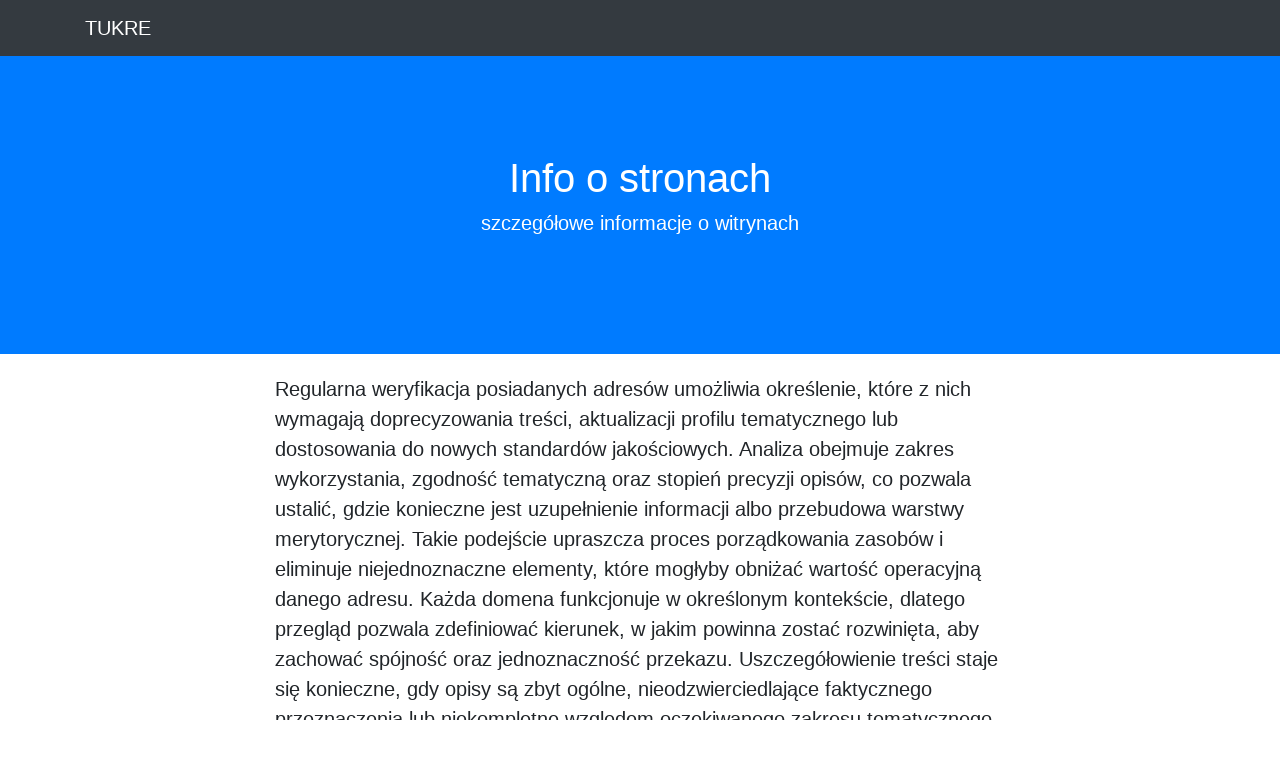

--- FILE ---
content_type: text/html
request_url: https://vsu.pl/tukre/
body_size: 2046
content:
<!DOCTYPE html>
<html lang="pl">

  <head>
    <title>TUKRE | informacje o stronach internetowych</title>
	<meta name="description" content="Przegląd adresów wykorzystywanych w różnych projektach w celu oceny ich przydatności, profilu tematycznego oraz potencjału do dalszego uszczegółowienia."/>
    <meta charset="utf-8">
    <meta name="viewport" content="width=device-width, initial-scale=1, shrink-to-fit=no">
    <meta name="description" content="">
    <meta name="author" content="">
    <!-- Bootstrap core CSS -->
    <link href="vendor/bootstrap/css/bootstrap.min.css" rel="stylesheet">
    <!-- Custom styles for this template -->
    <link href="css/scrolling-nav.css" rel="stylesheet">
  </head>
  <body id="page-top">
    <!-- Navigation -->
    <nav class="navbar navbar-expand-lg navbar-dark bg-dark fixed-top" id="mainNav">
      <div class="container">
        <a class="navbar-brand js-scroll-trigger" href="#page-top">TUKRE</a>
        <button class="navbar-toggler" type="button" data-toggle="collapse" data-target="#navbarResponsive" aria-controls="navbarResponsive" aria-expanded="false" aria-label="Toggle navigation">
          <span class="navbar-toggler-icon"></span>
        </button>
      </div>
    </nav>

    <header class="bg-primary text-white">
      <div class="container text-center">
        <h1>Info o stronach</h1>
        <p class="lead">szczegółowe informacje o witrynach</p>
      </div>
    </header>
    <section id="home">
      <div class="container">
        <div class="row">
          <div class="col-lg-8 mx-auto">
            <p class="lead">
Regularna weryfikacja posiadanych adresów umożliwia określenie, które z nich wymagają doprecyzowania treści, aktualizacji profilu tematycznego lub dostosowania do nowych standardów jakościowych. Analiza obejmuje zakres wykorzystania, zgodność tematyczną oraz stopień precyzji opisów, co pozwala ustalić, gdzie konieczne jest uzupełnienie informacji albo przebudowa warstwy merytorycznej. Takie podejście upraszcza proces porządkowania zasobów i eliminuje niejednoznaczne elementy, które mogłyby obniżać wartość operacyjną danego adresu. Każda domena funkcjonuje w określonym kontekście, dlatego przegląd pozwala zdefiniować kierunek, w jakim powinna zostać rozwinięta, aby zachować spójność oraz jednoznaczność przekazu. Uszczegółowienie treści staje się konieczne, gdy opisy są zbyt ogólne, nieodzwierciedlające faktycznego przeznaczenia lub niekompletne względem oczekiwanego zakresu tematycznego. Tego typu prace porządkowe podnoszą użyteczność całego zestawu adresów i umożliwiają dalsze wykorzystanie ich w sposób zgodny z ich funkcją. Przegląd to narzędzie operacyjne pozwalające uporządkować rozproszone elementy, nadać im właściwą strukturę i określić, które z nich wymagają dalszego rozwoju, a które jedynie precyzyjnego dopracowania.
			</p>
          </div>
        </div>
      </div>
    </section>	
    <section id="home">
      <div class="container">
        <div class="row">
          <div class="col-lg-8 mx-auto">
            <p class="lead">
W przypadku kruszców obserwuje się charakterystyczne przesunięcia wynikające z relacji między wartością odniesienia a krótkookresową reakcją rynku na impulsy gospodarcze, zmiany w kosztach energii czy rytm dostaw surowca. W krótkich sekwencjach cenowych pojawiają się serie drobnych skoków, które kumulują się w lokalne odchylenia, a ich amplituda zależy od płynności i tempa realizacji transakcji. Różnice konstrukcyjne pomiędzy instrumentami opartymi na fizycznym kruszcu prowadzą do odmiennych profili reakcji, szczególnie przy zwiększonej zmienności makroekonomicznej. Analiza takich przebiegów umożliwia wyłapanie momentów, w których układ cenowy zaczyna inaczej interpretować sygnały wejściowe, co przekłada się na krótkotrwałe asymetrie w ruchu notowań. Dotyczy to zarówno srebra, jak i złota, w tym form stosowanych w obrocie inwestycyjnym, gdzie obserwowane wartości pojawiają się m.in. w odniesieniu do <a href="https://krugerrand.com.pl" style="color: inherit; text-decoration: none;">złotych monet Krugerrand</a>, reagujących na zmiany parametrów globalnych i lokalnych w podobnych rytmach operacyjnych. 
			</p>
          </div>
        </div>
      </div>
    </section>
    <section id="home">
      <div class="container">
        <div class="row">
          <div class="col-lg-8 mx-auto">
            <p class="lead">

			</p>
          </div>
        </div>
      </div>
    </section>
    <section id="home">
      <div class="container">
        <div class="row">
          <div class="col-lg-8 mx-auto">
            <p class="lead">
 
			</p>
          </div>
        </div>
      </div>
    </section>
    <section id="home">
      <div class="container">
        <div class="row">
          <div class="col-lg-8 mx-auto">
            <p class="lead">

			</p>
          </div>
        </div>
      </div>
    </section>
    <section id="home">
      <div class="container">
        <div class="row">
          <div class="col-lg-8 mx-auto">
            <p class="lead">

			</p>
          </div>
        </div>
      </div>
    </section>
    <section id="home">
      <div class="container">
        <div class="row">
          <div class="col-lg-8 mx-auto">
            <p class="lead">
 
			</p>
          </div>
        </div>
      </div>
    </section>
    <section id="home">
      <div class="container">
        <div class="row">
          <div class="col-lg-8 mx-auto">
            <p class="lead">

			</p>
          </div>
        </div>
      </div>
    </section>
    <section id="home">
      <div class="container">
        <div class="row">
          <div class="col-lg-8 mx-auto">
            <p class="lead">
 
			</p>
          </div>
        </div>
      </div>
    </section>
    <section id="home">
      <div class="container">
        <div class="row">
          <div class="col-lg-8 mx-auto">
            <p class="lead">

			</p>
          </div>
        </div>
      </div>
    </section>
    <section id="home">
      <div class="container">
        <div class="row">
          <div class="col-lg-8 mx-auto">
            <p class="lead">

			</p>
          </div>
        </div>
      </div>
    </section>
    <section id="home">
      <div class="container">
        <div class="row">
          <div class="col-lg-8 mx-auto">
            <p class="lead">
 
			</p>
          </div>
        </div>
      </div>
    </section>
    <section id="home">
      <div class="container">
        <div class="row">
          <div class="col-lg-8 mx-auto">
            <p class="lead">

			</p>
          </div>
        </div>
      </div>
    </section>
    <section id="home">
      <div class="container">
        <div class="row">
          <div class="col-lg-8 mx-auto">
            <p class="lead">
 
			</p>
          </div>
        </div>
      </div>
    </section>
    <section id="home">
      <div class="container">
        <div class="row">
          <div class="col-lg-8 mx-auto">
            <p class="lead">

			</p>
          </div>
        </div>
      </div>
    </section>
    <section id="home">
      <div class="container">
        <div class="row">
          <div class="col-lg-8 mx-auto">
            <p class="lead">

			</p>
          </div>
        </div>
      </div>
    </section>
	
    <section id="home">
      <div class="container">
        <div class="row">
          <div class="col-lg-8 mx-auto">
            <p class="lead">
<!-- ARCHIWUM: <a href="" style="color: inherit; text-decoration: none;"></a> -->
			</p>
          </div>
        </div>
      </div>
    </section>
<!-- <a href="https://xxxxxxx" style="color: inherit; text-decoration: none;">xxxxxxx</a> -->	

    <!-- Footer -->
    <footer class="py-5 bg-dark">
      <div class="container">
        <p class="m-0 text-center text-white"> &copy; TUKRE</p>
      </div>
      <!-- /.container -->
    </footer>

    <!-- Bootstrap core JavaScript -->
    <script src="vendor/jquery/jquery.min.js"></script>
    <script src="vendor/popper/popper.min.js"></script>
    <script src="vendor/bootstrap/js/bootstrap.min.js"></script>

    <!-- Plugin JavaScript -->
    <script src="vendor/jquery-easing/jquery.easing.min.js"></script>

    <!-- Custom JavaScript for this theme -->
    <script src="js/scrolling-nav.js"></script>

  </body>

</html>


--- FILE ---
content_type: text/css
request_url: https://vsu.pl/tukre/css/scrolling-nav.css
body_size: 121
content:
/*!
 * Start Bootstrap - Scrolling Nav (http://startbootstrap.com/template-overviews/scrolling-nav)
 * Copyright 2013-2017 Start Bootstrap
 * Licensed under MIT (https://github.com/BlackrockDigital/startbootstrap-scrolling-nav/blob/master/LICENSE)
 */

header {
  padding: 154px 0 100px;
}

@media (min-width: 992px) {
  header {
    padding: 156px 0 100px;
  }
}

section {
  padding: 20px 0;
}
